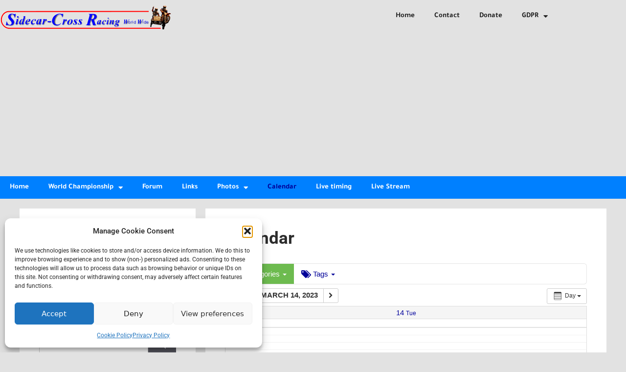

--- FILE ---
content_type: text/html; charset=utf-8
request_url: https://www.google.com/recaptcha/api2/aframe
body_size: 265
content:
<!DOCTYPE HTML><html><head><meta http-equiv="content-type" content="text/html; charset=UTF-8"></head><body><script nonce="CLCF1LFZldocxiULR3a_IA">/** Anti-fraud and anti-abuse applications only. See google.com/recaptcha */ try{var clients={'sodar':'https://pagead2.googlesyndication.com/pagead/sodar?'};window.addEventListener("message",function(a){try{if(a.source===window.parent){var b=JSON.parse(a.data);var c=clients[b['id']];if(c){var d=document.createElement('img');d.src=c+b['params']+'&rc='+(localStorage.getItem("rc::a")?sessionStorage.getItem("rc::b"):"");window.document.body.appendChild(d);sessionStorage.setItem("rc::e",parseInt(sessionStorage.getItem("rc::e")||0)+1);localStorage.setItem("rc::h",'1770007053175');}}}catch(b){}});window.parent.postMessage("_grecaptcha_ready", "*");}catch(b){}</script></body></html>

--- FILE ---
content_type: text/css
request_url: https://sidecarcross.com/wp-content/uploads/elementor/css/post-13565.css?ver=1769717109
body_size: 850
content:
.elementor-13565 .elementor-element.elementor-element-31c811e7{transition:background 0.3s, border 0.3s, border-radius 0.3s, box-shadow 0.3s;margin-top:10px;margin-bottom:10px;}.elementor-13565 .elementor-element.elementor-element-31c811e7 > .elementor-background-overlay{transition:background 0.3s, border-radius 0.3s, opacity 0.3s;}.elementor-widget-theme-site-logo .widget-image-caption{color:var( --e-global-color-text );font-family:var( --e-global-typography-text-font-family ), Sans-serif;font-weight:var( --e-global-typography-text-font-weight );}.elementor-13565 .elementor-element.elementor-element-59540b9e{text-align:start;}.elementor-widget-nav-menu .elementor-nav-menu .elementor-item{font-family:var( --e-global-typography-primary-font-family ), Sans-serif;font-weight:var( --e-global-typography-primary-font-weight );}.elementor-widget-nav-menu .elementor-nav-menu--main .elementor-item{color:var( --e-global-color-text );fill:var( --e-global-color-text );}.elementor-widget-nav-menu .elementor-nav-menu--main .elementor-item:hover,
					.elementor-widget-nav-menu .elementor-nav-menu--main .elementor-item.elementor-item-active,
					.elementor-widget-nav-menu .elementor-nav-menu--main .elementor-item.highlighted,
					.elementor-widget-nav-menu .elementor-nav-menu--main .elementor-item:focus{color:var( --e-global-color-accent );fill:var( --e-global-color-accent );}.elementor-widget-nav-menu .elementor-nav-menu--main:not(.e--pointer-framed) .elementor-item:before,
					.elementor-widget-nav-menu .elementor-nav-menu--main:not(.e--pointer-framed) .elementor-item:after{background-color:var( --e-global-color-accent );}.elementor-widget-nav-menu .e--pointer-framed .elementor-item:before,
					.elementor-widget-nav-menu .e--pointer-framed .elementor-item:after{border-color:var( --e-global-color-accent );}.elementor-widget-nav-menu{--e-nav-menu-divider-color:var( --e-global-color-text );}.elementor-widget-nav-menu .elementor-nav-menu--dropdown .elementor-item, .elementor-widget-nav-menu .elementor-nav-menu--dropdown  .elementor-sub-item{font-family:var( --e-global-typography-accent-font-family ), Sans-serif;font-weight:var( --e-global-typography-accent-font-weight );}.elementor-13565 .elementor-element.elementor-element-2b541ff8 > .elementor-widget-container{margin:0px 0px 0px 0px;}.elementor-13565 .elementor-element.elementor-element-2b541ff8 .elementor-menu-toggle{margin:0 auto;}.elementor-13565 .elementor-element.elementor-element-2b541ff8 .elementor-nav-menu .elementor-item{font-weight:600;}.elementor-13565 .elementor-element.elementor-element-2b541ff8 .elementor-nav-menu--main .elementor-item{color:#232323;fill:#232323;}.elementor-13565 .elementor-element.elementor-element-2b541ff8 .elementor-nav-menu--main .elementor-item:hover,
					.elementor-13565 .elementor-element.elementor-element-2b541ff8 .elementor-nav-menu--main .elementor-item.elementor-item-active,
					.elementor-13565 .elementor-element.elementor-element-2b541ff8 .elementor-nav-menu--main .elementor-item.highlighted,
					.elementor-13565 .elementor-element.elementor-element-2b541ff8 .elementor-nav-menu--main .elementor-item:focus{color:#000099;fill:#000099;}.elementor-13565 .elementor-element.elementor-element-2b541ff8 .elementor-nav-menu--main .elementor-item.elementor-item-active{color:#650099;}.elementor-13565 .elementor-element.elementor-element-17f5299a:not(.elementor-motion-effects-element-type-background), .elementor-13565 .elementor-element.elementor-element-17f5299a > .elementor-motion-effects-container > .elementor-motion-effects-layer{background-color:#0080FF;}.elementor-13565 .elementor-element.elementor-element-17f5299a:hover{background-color:#005CB5;}.elementor-13565 .elementor-element.elementor-element-17f5299a{transition:background 0.3s, border 0.3s, border-radius 0.3s, box-shadow 0.3s;color:#FFFFFF;margin-top:0px;margin-bottom:0px;padding:0px 0px 0px 0px;}.elementor-13565 .elementor-element.elementor-element-17f5299a > .elementor-background-overlay{transition:background 0.3s, border-radius 0.3s, opacity 0.3s;}.elementor-13565 .elementor-element.elementor-element-17f5299a a{color:#FFFFFF;}.elementor-13565 .elementor-element.elementor-element-17f5299a a:hover{color:#F1F1F1;}.elementor-13565 .elementor-element.elementor-element-25a0b6ad .elementor-menu-toggle{margin:0 auto;}.elementor-13565 .elementor-element.elementor-element-25a0b6ad .elementor-nav-menu .elementor-item{font-family:"Tajawal", Sans-serif;font-weight:600;}.elementor-13565 .elementor-element.elementor-element-25a0b6ad .elementor-nav-menu--main .elementor-item:hover,
					.elementor-13565 .elementor-element.elementor-element-25a0b6ad .elementor-nav-menu--main .elementor-item.elementor-item-active,
					.elementor-13565 .elementor-element.elementor-element-25a0b6ad .elementor-nav-menu--main .elementor-item.highlighted,
					.elementor-13565 .elementor-element.elementor-element-25a0b6ad .elementor-nav-menu--main .elementor-item:focus{color:#650099;fill:#650099;}.elementor-13565 .elementor-element.elementor-element-25a0b6ad .elementor-nav-menu--main .elementor-item.elementor-item-active{color:#000099;}.elementor-13565 .elementor-element.elementor-element-25a0b6ad .elementor-nav-menu--dropdown a, .elementor-13565 .elementor-element.elementor-element-25a0b6ad .elementor-menu-toggle{color:#333333;fill:#333333;}.elementor-13565 .elementor-element.elementor-element-25a0b6ad .elementor-nav-menu--dropdown{background-color:#F1F1F1;}.elementor-13565 .elementor-element.elementor-element-25a0b6ad .elementor-nav-menu--dropdown a:hover,
					.elementor-13565 .elementor-element.elementor-element-25a0b6ad .elementor-nav-menu--dropdown a:focus,
					.elementor-13565 .elementor-element.elementor-element-25a0b6ad .elementor-nav-menu--dropdown a.elementor-item-active,
					.elementor-13565 .elementor-element.elementor-element-25a0b6ad .elementor-nav-menu--dropdown a.highlighted,
					.elementor-13565 .elementor-element.elementor-element-25a0b6ad .elementor-menu-toggle:hover,
					.elementor-13565 .elementor-element.elementor-element-25a0b6ad .elementor-menu-toggle:focus{color:#811003;}.elementor-13565 .elementor-element.elementor-element-25a0b6ad .elementor-nav-menu--dropdown a:hover,
					.elementor-13565 .elementor-element.elementor-element-25a0b6ad .elementor-nav-menu--dropdown a:focus,
					.elementor-13565 .elementor-element.elementor-element-25a0b6ad .elementor-nav-menu--dropdown a.elementor-item-active,
					.elementor-13565 .elementor-element.elementor-element-25a0b6ad .elementor-nav-menu--dropdown a.highlighted{background-color:#F2F2F2;}.elementor-13565 .elementor-element.elementor-element-25a0b6ad .elementor-nav-menu--main .elementor-nav-menu--dropdown, .elementor-13565 .elementor-element.elementor-element-25a0b6ad .elementor-nav-menu__container.elementor-nav-menu--dropdown{box-shadow:0px 1px 5px 0px rgba(0, 0, 0, 0.3);}.elementor-theme-builder-content-area{height:400px;}.elementor-location-header:before, .elementor-location-footer:before{content:"";display:table;clear:both;}@media(min-width:768px){.elementor-13565 .elementor-element.elementor-element-2a0b1b5c{width:50%;}.elementor-13565 .elementor-element.elementor-element-2ab9590a{width:50%;}}

--- FILE ---
content_type: application/javascript; charset=utf-8
request_url: https://fundingchoicesmessages.google.com/f/AGSKWxWPC__AiP35l28tVte7R6Fes0PwXL0Xjboxm0RqnBYGZrcr1vvVzlvpJFFRdeTLtP1Crk3fi8bb37jroyiefMHYgnPy27oB81npPfB_aOYDZNuZtPUCFAY1PKI1jfa2qrC8tOj9G1HUgG-hGpB49xNfDdMT48mAw8cY3Lz-AcaA1wPmqaTTWMkxrGw2/_/cwggoogleadshow./getmarketplaceads./60x468./ifolder-ads./searchAdsIframe.
body_size: -1286
content:
window['d91bd5ba-b782-48de-8c1d-38fce591bb69'] = true;